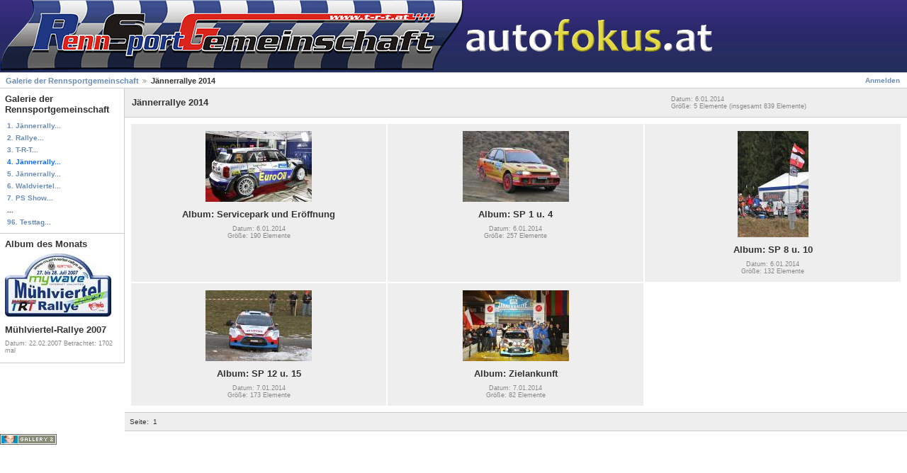

--- FILE ---
content_type: text/html; charset=UTF-8
request_url: http://gallery.r-s-g.at/main.php?g2_itemId=108261
body_size: 2026
content:
<!DOCTYPE html PUBLIC "-//W3C//DTD XHTML 1.0 Strict//EN" "http://www.w3.org/TR/xhtml1/DTD/xhtml1-strict.dtd">
<html lang="de-DE" xmlns="http://www.w3.org/1999/xhtml">
<head>

<link rel="stylesheet" type="text/css" href="/modules/core/data/gallery.css"/>
<link rel="stylesheet" type="text/css" href="/modules/icons/iconpacks/silk/icons.css"/>
<link rel="alternate" type="application/rss+xml" title="Photo RSS" href="/main.php?g2_view=slideshow.SlideshowMediaRss&amp;g2_itemId=108261"/>
<script type="text/javascript" src="/main.php?g2_view=slideshow.DownloadPicLens&amp;g2_file=js&amp;g2_v=1.3.1.14221"></script>
<meta http-equiv="Content-Type" content="text/html; charset=UTF-8"/>
<title>Jännerrallye 2014</title>
<link rel="stylesheet" type="text/css" href="/themes/matrix/theme.css"/>
</head>
<body class="gallery">
<div id="gallery" class="safari">
<div id="gsHeader">
<a href="http://www.r-s-g.at"><img src="/images/logo.png" alt=""/></a>
<a href="http://www.autofokus.at"><img src="/images/autofokus-logo-h100.gif" alt=""/></a>
</div>
<div id="gsNavBar" class="gcBorder1">
<div class="gbSystemLinks">
<span class="block-core-SystemLink">
<a href="/main.php?g2_view=core.UserAdmin&amp;g2_subView=core.UserLogin&amp;g2_return=%2Fmain.php%3Fg2_itemId%3D108261%26">Anmelden</a>
</span>



</div>
<div class="gbBreadCrumb">
<div class="block-core-BreadCrumb">
<a href="/main.php?g2_highlightId=108261" class="BreadCrumb-1">
Galerie der Rennsportgemeinschaft</a>
<span class="BreadCrumb-2">
Jännerrallye 2014</span>
</div>
</div>
</div>
<table width="100%" cellspacing="0" cellpadding="0">
<tr valign="top">
<td id="gsSidebarCol">
<div id="gsSidebar" class="gcBorder1">



<div class="block-core-PeerList gbBlock">
<h3 class="parent"> Galerie der Rennsportgemeinschaft </h3>
<a href="/main.php?g2_itemId=114135">
1. Jännerrally...
</a>
<a href="/main.php?g2_itemId=112752">
2. Rallye...
</a>
<a href="/main.php?g2_itemId=112445">
3. T-R-T...
</a>
<span class="current">
4. Jännerrally...
</span>
<a href="/main.php?g2_itemId=106810">
5. Jännerrally...
</a>
<a href="/main.php?g2_itemId=104655">
6. Waldviertel...
</a>
<a href="/main.php?g2_itemId=102485">
7. PS Show...
</a>
<span class="neck">...</span>
<a href="/main.php?g2_itemId=112750">
96. Testtag...
</a>
</div>


<div class="block-imageblock-ImageBlock gbBlock">
<div class="one-image">
<h3> Album des Monats </h3>
<a href="/main.php?g2_itemId=9095">

<img src="/main.php?g2_view=core.DownloadItem&amp;g2_itemId=9105&amp;g2_serialNumber=2" width="150" height="90" class="giThumbnail" alt="Mühlviertel-Rallye 2007"/>
 </a> <h4 class="giDescription">
Mühlviertel-Rallye 2007
</h4>
<p class="giInfo">
<span class="summary">
Datum: 22.02.2007
</span>
<span class="summary">
Betrachtet: 1702 mal
</span>
</p>
</div>
</div>

</div>
</td>
<td>
<script type="text/javascript">
// <![CDATA[
var el = document.getElementById("gsSidebarCol");
var text = el.innerText;  // IE
if (!text) text = el.textContent; // Firefox
if (!text || !text.match(/\S/)) el.style.display = 'none';
// ]]>
</script>
<div id="gsContent" class="gcBorder1">
<div class="gbBlock gcBackground1">
<table style="width: 100%">
<tr>
<td>
<h2> Jännerrallye 2014 </h2>
</td>
<td style="width: 30%">
<div class="block-core-ItemInfo giInfo">
<div class="date summary">
Datum:  6.01.2014
</div>
<div class="size summary">
Größe: 5 Elemente
(insgesamt 839 Elemente)
</div>
</div>
</td>
</tr>
</table>
</div>
<div class="gbBlock">
<table id="gsThumbMatrix">
<tr valign="top">
<td class="giAlbumCell gcBackground1"
style="width: 33%">
<div>
<a href="/main.php?g2_itemId=108263">
<img src="/main.php?g2_view=core.DownloadItem&amp;g2_itemId=108268&amp;g2_serialNumber=4" width="150" height="100" class="giThumbnail" alt="Servicepark und Eröffnung"/>
</a>
</div>

<p class="giTitle">
Album: Servicepark und Eröffnung
</p>
<div class="block-core-ItemInfo giInfo">
<div class="date summary">
Datum:  6.01.2014
</div>
<div class="size summary">
Größe: 190 Elemente
</div>
</div>
</td>
<td class="giAlbumCell gcBackground1"
style="width: 33%">
<div>
<a href="/main.php?g2_itemId=109217">
<img src="/main.php?g2_view=core.DownloadItem&amp;g2_itemId=109222&amp;g2_serialNumber=4" width="150" height="100" class="giThumbnail" alt="SP 1 u. 4"/>
</a>
</div>

<p class="giTitle">
Album: SP 1 u. 4
</p>
<div class="block-core-ItemInfo giInfo">
<div class="date summary">
Datum:  6.01.2014
</div>
<div class="size summary">
Größe: 257 Elemente
</div>
</div>
</td>
<td class="giAlbumCell gcBackground1"
style="width: 33%">
<div>
<a href="/main.php?g2_itemId=110504">
<img src="/main.php?g2_view=core.DownloadItem&amp;g2_itemId=110509&amp;g2_serialNumber=2" width="100" height="150" class="giThumbnail" alt="SP 8 u. 10"/>
</a>
</div>

<p class="giTitle">
Album: SP 8 u. 10
</p>
<div class="block-core-ItemInfo giInfo">
<div class="date summary">
Datum:  6.01.2014
</div>
<div class="size summary">
Größe: 132 Elemente
</div>
</div>
</td>
</tr>
<tr valign="top">
<td class="giAlbumCell gcBackground1"
style="width: 33%">
<div>
<a href="/main.php?g2_itemId=111166">
<img src="/main.php?g2_view=core.DownloadItem&amp;g2_itemId=111171&amp;g2_serialNumber=4" width="150" height="100" class="giThumbnail" alt="SP 12 u. 15"/>
</a>
</div>

<p class="giTitle">
Album: SP 12 u. 15
</p>
<div class="block-core-ItemInfo giInfo">
<div class="date summary">
Datum:  7.01.2014
</div>
<div class="size summary">
Größe: 173 Elemente
</div>
</div>
</td>
<td class="giAlbumCell gcBackground1"
style="width: 33%">
<div>
<a href="/main.php?g2_itemId=112033">
<img src="/main.php?g2_view=core.DownloadItem&amp;g2_itemId=112038&amp;g2_serialNumber=3" width="150" height="100" class="giThumbnail" alt="Zielankunft"/>
</a>
</div>

<p class="giTitle">
Album: Zielankunft
</p>
<div class="block-core-ItemInfo giInfo">
<div class="date summary">
Datum:  7.01.2014
</div>
<div class="size summary">
Größe: 82 Elemente
</div>
</div>
</td>
<td>&nbsp;</td>
</tr>
</table>
</div>
<div id="gsPages" class="gbBlock gcBackground1">
<div class="block-core-Pager">
Seite:
<span>
1
</span>
</div>
</div>

  


</div>
</td>
</tr>
</table>
<div id="gsFooter">

<a href="http://gallery.sourceforge.net"><img src="/images/gallery.gif" alt="Powered by Gallery v2.3" title="Powered by Gallery v2.3" style="border-style: none" width="80" height="15"/></a>


</div>
  </div>


<script type="text/javascript">
var gaJsHost = (("https:" == document.location.protocol) ? "https://ssl." : "http://www.");
document.write(unescape("%3Cscript src='" + gaJsHost + "google-analytics.com/ga.js' type='text/javascript'%3E%3C/script%3E"));
</script>
<script type="text/javascript">
var pageTracker = _gat._getTracker("UA-1975029-6");
pageTracker._trackPageview();
</script>
</body>
</html>